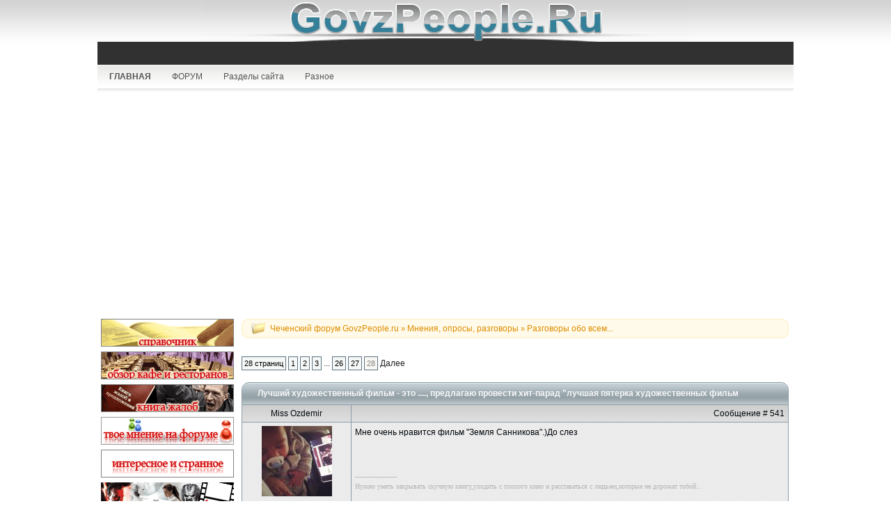

--- FILE ---
content_type: text/html; charset=utf-8
request_url: http://govzpeople.ru/talk/theme_968/28/
body_size: 9379
content:
<!DOCTYPE html>
<html lang="ru">
<head>
<meta charset="utf-8">
<title>Лучший художественный фильм - это ...., предлагаю провести хит-парад &quot;лучшая пятерка художественных фильм &raquo; Чеченский форум GovzPeople.ru &raquo; Страница 28</title>
<meta name="description" content="Лучший художественный фильм - это .... предлагаю провести хит-парад &quot;лучшая пятерка художественных фильмов&quot;: предлагаю провести хит-парад: &quot;лучшая пятерка художественных фильм">
<meta name="keywords" content="quotлучшая, пятерка, художественных, хитпарад, фильмовquot, провести, предлагаю, Гладиатор, Однажды, Молчание, ягнят, самурай, Америке, сердце, художественный, фильм, Лучший, вариант, Храброе, Последний">
<script type="text/javascript" src="/engine/classes/js/jquery.js"></script>
<script type="text/javascript" src="/engine/classes/js/jqueryui.js"></script>
<script type="text/javascript" src="/engine/classes/js/dle_js.js"></script>
<link rel="stylesheet" type="text/css" href="/templates/default-01/css/style.css">
<link rel="stylesheet" type="text/css" href="/templates/default-01/css/engine.css">
<link rel="stylesheet" type="text/css" href="/templates/default-01/css/menu.css">
<link rel="stylesheet" type="text/css" href="/templates/default-01/css/style2.css">
<script type="text/javascript" src="/templates/default-01/js/hint.js"></script>
<link rel="shortcut icon" href="/favicon.ico">
<script>window._yrb=new function(e){let z=document;(function(){let v=z.createElement("script");v.async=true;v.src=e;z.head.appendChild(v);})();this.a=function(s){let b=z.documentElement.clientWidth;let g=Object.keys(s.s).map(function(i){return Number.parseInt(i);});g.sort(function(a,b){return b-a;});let u=z.getElementById(s.w||s.i),l=z.getElementById(s.i);for (let i=0;i<g.length;i++){if(b>=g[i]){let x=s.s[g[i]];if(x===0){u.remove();return;}l.style.display="flex";l.style.justifyContent="center";let j=z.createElement("div");j.style.width=s.b[x][1];j.style.height=s.b[x][2];j.style.flex="none";let v=z.createElement("div");v.id=atob("U1I=")+atob("VA==")+atob("Ql8=")+s.b[x][0];j.appendChild(v);l.appendChild(j);return;}}u.remove();};}(atob("aHR0cHM6Ly9jZG4t")+atob("cnRiLnM=")+atob("YXBlLnJ1L3J0Yi1iL2o=")+atob("cy83NDgvMi8xNTI3NDguanM="));</script>
</head>
<body id="bg">
<script>
var dle_root       = '/';
var dle_admin      = '';
var dle_login_hash = '';
var dle_group      = 5;
var dle_skin       = 'Default-01';
var dle_wysiwyg    = 'no';
var quick_wysiwyg  = '0';
var dle_act_lang   = ["Да", "Нет", "Ввод", "Отмена"];
var menu_short     = 'Быстрое редактирование';
var menu_full      = 'Полное редактирование';
var menu_profile   = 'Просмотр профиля';
var menu_send      = 'Отправить сообщение';
var menu_uedit     = 'Админцентр';
var dle_info       = 'Информация';
var dle_confirm    = 'Подтверждение';
var dle_prompt     = 'Ввод информации';
var dle_req_field  = 'Заполните все необходимые поля';
var dle_del_agree  = 'Вы действительно хотите удалить? Данное действие невозможно будет отменить';
var dle_del_news   = 'Удалить статью';
var allow_dle_delete_news   = false;
</script>
<div id="wrapper">
<div id="topwrap"><div align="center" id="logo"><a href="/" class="logo"></a></div></div>
<div id="memberwrap"><div class="memberwrap-inner"></div></div>
<div id="menuwrap">
<div id="nav">
<ul>
<li><a href="/" title="Главная страница портала GOVZpeople.RU"><b>ГЛАВНАЯ</b></a>
</li>
<li><a href="/talk/" title="Чеченский форум без политики!">ФОРУМ</a>
<ul>
<li><a href="/talk/section_57/" title="Неофициальный форум Грозненского Государственного Нефтянного Института">ГГНИ</a></li>
<li><a href="/talk/section_56/" title="Неофициальный форум Чеченского Государственного Педагогического Института">ЧГПИ</a></li>
<li><a href="/talk/section_43/" title="Ислам - религия мира">Религия Ислам</a></li>
<li><a href="/talk/section_15/" title="Юмор и интересные факты">Юмор и интересное</a></li>
<li><a href="/talk/section_22/" title="Протестуйте против произвола, надувательства, невежества, тупости, наглости!">Книга жалоб</a></li>
<li><a href="/talk/section_14/" title="Разговоры на любую тему!">ОФФТОП и ФЛЕЙМ</a></li>
<li><a href="/talk/section_46/" title="Мой Грозный">Мой Грозный</a></li>
<li><a href="/talk/section_37/" title="Как по-чеченски будет то или иное слово">Как по-чеченски?</a></li>
<li><a href="/talk/section_18/" title="Всё, или почти всё о Чечне и чеченцах">О чеченцах</a></li>
<li><a href="/talk/section_39/" title="Дамская комната">Дамская комната</a></li>
<li><a href="/talk/section_40/" title="Мужская комната">Мужская комната</a></li>
<li><a href="/talk/section_59/" title="Обзор ресторанов, кафе, пиццерий, бистро и других заведений">Обзор ресторанов, кафе</a></li>
<li><a href="/talk/section_60/" title="Все об IT - информационные технологии, компьютеры, комплектующие, программы, защита, описания, советы">IT-отдел</a></li>
</ul>
</li>
<li><a href="/news/" title="Выберите нужный раздел и ВПЕРЕД!">Разделы сайта</a>
<ul>
<li><a href="/news/" title="Все публикации сайта">Новости Чечни</a></li>
<li><a href="/chechenya/" title="О Чечне и чеченцах: история, культура, традиции">О Чечне и чеченцах</a></li>
<li><a href="/interesting/" title="Смех и удивление, потратьте время с интересом и пользой!">Интересное</a></li>
<li><a href="/kino/" title="Кино и фильмы, мультики и киноляпы!">Всё кино</a></li>
<li><a href="/govzalla/" title="Люди с золотыми руками, которым можно позавидовать">Мастера Чечни</a></li>
<li><a href="/photo/" title="Красивые и интересные фотографии">Фото</a></li>
<li><a href="/grozny/" title="Необходимая информация о Грозном и Чеченской Республике">Справочник. Контакты.</a></li>
<li><a href="/grozny_01.html" title="Справочник Грозного">Важная информация</a></li>
<li><a href="/info/" title="Новости сайта: нововведения, акции, объявления, конкурсы">Новости сайта</a></li>
<li><a href="/internet/" title="Интернет, веб-дизайн, программирование, раскрутка сайтов">Интернет, раскрутка сайтов</a></li>
</ul>
</li>
<li><a href="/" title="О сайте, о разделах, о проектах, в общем, взгляд со стороны">Разное</a>
<ul>
<li><a href="/rules.html" title="Внимательно прочитайте и перепрочитайте!">Правила сайта</a></li>
<li><a href="/about.html" title="Как создавался сайт, для кого предназначен">О проекте</a></li>
</ul>
</li>
</ul>
</div>
</div>

<div id="a-t" class="ab" style="margin:5px 0 15px 0"></div>
<script>(function(){_yrb.a({i:"a-t",b:{1:[937693,"100%","300px"]},s:{0:1}});})();</script>
<table border="0" cellspacing="0" cellpadding="0" id="contentwrap">
<tr valign="top">
<td id="blockright">
<div id="rightarea">
<div></div>
<div align="center">
<a href="/grozny/"><img style="margin-bottom: 4px;" src="/templates/default-01/images/banners/banner-spravochnik.png" title="Все о Грозном, карты, схемы, описания, маршруты, телефоны, контакты, организации" alt="о Грозном"></a>
<a href="/talk/section_59/"><img style="margin-bottom: 4px;" src="/templates/default-01/images/banners/banner-kafe.png" title="Обзор ресторанов, кафе, бистро, все об обслуживании, меню, условиях" alt="Рестораны и кафе"></a>
<a href="/talk/section_22/"><img style="margin-bottom: 4px;" src="/templates/default-01/images/banners/banner-kniga.png" title="Жалобы, протесты, официальные заявления, все, что связано с несоблюдением должностных обязанностей" alt="книга жалоб"></a>
<a href="/talk/"><img style="margin-bottom: 4px;" src="/templates/default-01/images/banners/banner-forum.png" title="Мнения, споры, разногласия, и все без политики" alt="Чеченский форум"></a>
<a href="/interesting/"><img style="margin-bottom: 4px;" src="/templates/default-01/images/banners/banner-interesting.png" title="Интересное, смешное, странное, необъяснимое, загадочное. Читайте - будет интересно!" alt="Интересное"></a>
<a href="/kino/"><img style="margin-bottom: 4px;" src="/templates/default-01/images/banners/banner-kino.png" title="Киноляпы, интересные факты о кино" alt="Кино"></a>
<a href="/chechenya/"><img style="margin-bottom: 4px;" src="/templates/default-01/images/banners/banner-nohchi.png" title="О Чечне и чеченцах, история, культура, обычаи, традиции" alt="О Чечне и чеченцах"></a>
<a href="/litera/"><img style="margin-bottom: 4px;" src="/templates/default-01/images/banners/banner-proza.png" title="Стихи, поэмы, рассказы, очерки, повести и многое другое, связанное с литературой" alt="Проза и поэзия"></a>
<a href="/govzalla/"><img style="margin-bottom: 4px;" src="/templates/default-01/images/banners/banner-mastera.png" title="Мастера Чечни, ремесленники, люди с золотыми руками, одаренные" alt="Мастера Чечни"></a>
<a href="/photo/"><img style="margin-bottom: 4px;" src="/templates/default-01/images/banners/banner-foto.png" title="фотографии города, республики, авто, горы, башни" alt="Фото"></a>
<a href="/islam/"><img style="margin-bottom: 4px;" src="/templates/default-01/images/banners/banner-islam.png" title="Ислам -религия мира" alt="Ислам"></a>
</div>
<div id="a-s-l" style="width:200px;margin:5px 0 15px 0"></div>
<script>(function(){_yrb.a({i:"a-s-l",b:{1:[937701,"100%","600px"]},s:{0:1}});})();</script>


<div class="moduletable-ver3c"><h3>Популярные статьи</h3><ul><li><a href="/info/428-deportaciya-1944-go-goda.html">Депортация 1944-го года.</a></li><li><a href="/interesting/959-kak-ya-razgulival-s-kuchoy-deneg-po-groznomu.html">Как я разгуливал с кучой денег по Грозному</a></li><li><a href="/">Объявление</a></li></ul></div>
<div class="moduletable"><h3>Уголок мусульманина</h3><b>О первом убийце</b><br><br>
<i>Передают со слов Ибн Мас\'уда, да будет доволен им Аллах, что Пророк, да благословит его Аллах и да приветствует, сказал: </i><br>
<b>Кого бы ни убили несправедливо, на первого сына Адама обязательно ляжет часть (бремени греха за пролитую) кровь, ибо начало убийствам положил он.</b> <i>(Аль-Бухари; Муслим)</i></div>
</div>
</td>
<td id="space">&nbsp;</td>
<td id="blockleft">
<table border="0" cellspacing="0" cellpadding="0" id="leftwrap">
<tr valign="top">
<td id="maincontentwrap">
<table border="0" cellspacing="0" cellpadding="0" id="maincontent">
<tr valign="top"><td width="100%">
<table class="blog" cellpadding="0" cellspacing="0">
<tr><td valign="top"><div>
<div id="dle-content">
<style type="text/css" media="all">
@import url(/templates/default-01/forum/dle-forum.css);
</style>
<div align="left" class="dle_forum">
<table width="100%" border="0" cellpadding="0" cellspacing="0">
<tr>
<td width="35" height="28" class="tisle_left">&nbsp;</td>
<td width="70%" height="28" class="tisle">&nbsp;&nbsp;<a href="/talk/">Чеченский форум GovzPeople.ru</a> &raquo; <a href="/talk/section_63/">Мнения, опросы, разговоры</a> &raquo; <a href="/talk/section_14/">Разговоры обо всем...</a></td>
<td width="30%" height="28" class="tisle" align="right"></td>
<td width="10" height="28" class="tisle_right">&nbsp;</td>
</tr>
</table><br>
<table width="100%" cellspacing="0" cellpadding="0" class="ipbtable" style="padding: 0px 0px 5px 0px;">
<tr>
<td width="50%" valign="middle" style="padding-left:0px" nowrap="nowrap"><div><div class="forum_navigation" style="margin-top:10px; margin-bottom:10px;"><a href="/'28', 'http://govzpeople.ru/forum/topic_968/');"> 28 страниц</a> <a href="/talk/theme_968/">1</a> <a href="/talk/theme_968/2/">2</a> <a href="/talk/theme_968/3/">3</a> ... <a href="/">26</a> <a href="/">27</a> <span>28</span> Далее</div></div></td>
<td width="50%" align="right" style="padding:5px 0px 5px 0px"></td>
</tr>
</table>
<table width="100%" border="0" cellpadding="0" cellspacing="0">
<tr>
<td width="17" height="32" class="tirle_left">&nbsp;</td>
<td width="95%" height="32" class="tirle">&nbsp;<span class="category_title">&nbsp;Лучший художественный фильм - это ...., предлагаю провести хит-парад &quot;лучшая пятерка художественных фильм</span></td>
<td width="2%" height="32" class="tirle" align="left"></td>
<td width="17" height="32" class="tirle_right">&nbsp;</td>
</tr>
</table>
<div class="borderwrap">
<table width="100%" cellspacing="1" cellpadding="0" class="ipbtable1">
<tr>
<td class="row3" width="146" align="center">Miss Ozdemir</td>
<td class="row3"><span class="postdetails">
<div style="float:left;"></div>
<div align="right"> Сообщение # 541 </div>
</span></td>
</tr>
<tr>
<td valign="top" class="post2"><span class="postdetails"><div align="center"><img src="/uploads/fotos/foto_2817.jpg" border="0" alt="" title=""><br>
</div><br>
Есть прописка<br>
<div class="rank" style="display:inline;">
<ul class="unit-rank">
<li class="current-rank" style="width:51px;">51</li>
</ul>
</div><br>
Репутация: <span id="rep-83777">37</span><br>
Группа: <span style="color:#999999">Доверенные</span><br>
Пол: женский<br>
Сообщений: 391<br>
<br>
</span></td>
<td valign="top" class="post2"><span class="postcolor"><div id="post-id-83777">Мне очень нравится фильм &quot;Земля Санникова&quot;.)До слез</div></span><br>
</br>
<div class="signature"><br>
--------------------<br>
Нужно уметь закрывать скучную книгу,уходить с плохого кино и расставаться с людьми,которые не дорожат тобой...</div></td>
</tr>
<tr>
<td class="formbuttonrow" nowrap="nowrap"><div align="left"> </div></td>
<td class="formbuttonrow" nowrap="nowrap"><div align="right"> </div>
</td>
</tr>
</table><table width="100%" cellspacing="1" cellpadding="0" class="ipbtable1">
<tr>
<td class="row3" width="146" align="center">Alter ego</td>
<td class="row3"><span class="postdetails">
<div style="float:left;"></div>
<div align="right"> Сообщение # 542 </div>
</span></td>
</tr>
<tr>
<td valign="top" class="post2"><span class="postdetails"><div align="center"><img src="/uploads/fotos/foto_2535.jpg" border="0" alt="" title=""><br>
</div><br>
Есть прописка<br>
<div class="rank" style="display:inline;">
<ul class="unit-rank">
<li class="current-rank" style="width:51px;">51</li>
</ul>
</div><br>
Репутация: <span id="rep-83778">37</span><br>
Группа: <span style="color:#999999">Доверенные</span><br>
Пол: мужской<br>
Сообщений: 335<br>
<br>
</span></td>
<td valign="top" class="post2"><span class="postcolor"><div id="post-id-83778">Последний раз когда смотрел этот фильм, у власти был Дудаев))) Если я конечно не ошибаюсь, вроде бы там снимался М.Эсамбаев в роли шамана...</div></span><br>
</br>
</td>
</tr>
<tr>
<td class="formbuttonrow" nowrap="nowrap"><div align="left"> </div></td>
<td class="formbuttonrow" nowrap="nowrap"><div align="right"> </div>
</td>
</tr>
</table><table width="100%" cellspacing="1" cellpadding="0" class="ipbtable1">
<tr>
<td class="row3" width="146" align="center">Miss Ozdemir</td>
<td class="row3"><span class="postdetails">
<div style="float:left;"></div>
<div align="right"> Сообщение # 543 </div>
</span></td>
</tr>
<tr>
<td valign="top" class="post2"><span class="postdetails"><div align="center"><img src="/uploads/fotos/foto_2817.jpg" border="0" alt="" title=""><br>
</div><br>
Есть прописка<br>
<div class="rank" style="display:inline;">
<ul class="unit-rank">
<li class="current-rank" style="width:51px;">51</li>
</ul>
</div><br>
Репутация: <span id="rep-83823">37</span><br>
Группа: <span style="color:#999999">Доверенные</span><br>
Пол: женский<br>
Сообщений: 391<br>
<br>
</span></td>
<td valign="top" class="post2"><span class="postcolor"><div id="post-id-83823">А я вот вчера пересмотрела и не пожалела)Даа,Эсамбаев шамана играет,прикол,нохчи-шаман)))</div></span><br>
</br>
<div class="signature"><br>
--------------------<br>
Нужно уметь закрывать скучную книгу,уходить с плохого кино и расставаться с людьми,которые не дорожат тобой...</div></td>
</tr>
<tr>
<td class="formbuttonrow" nowrap="nowrap"><div align="left"> </div></td>
<td class="formbuttonrow" nowrap="nowrap"><div align="right"> </div>
</td>
</tr>
</table><table width="100%" cellspacing="1" cellpadding="0" class="ipbtable1">
<tr>
<td class="row3" width="146" align="center">aminat_lucky</td>
<td class="row3"><span class="postdetails">
<div style="float:left;"></div>
<div align="right"> Сообщение # 544 </div>
</span></td>
</tr>
<tr>
<td valign="top" class="post2"><span class="postdetails"><div align="center"><img src="/uploads/fotos/foto_2226.jpg" border="0" alt="" title=""><br>
</div><br>
Активный форумчанин<br>
<div class="rank" style="display:inline;">
<ul class="unit-rank">
<li class="current-rank" style="width:51px;">51</li>
</ul>
</div><br>
Репутация: <span id="rep-83893">119</span><br>
Группа: <span style="color:#999999">Доверенные</span><br>
Пол: женский<br>
Сообщений: 797<br>
<br>
</span></td>
<td valign="top" class="post2"><span class="postcolor"><div id="post-id-83893">Фильм &quot;Небесный почтальон&quot; понравился&quot; <img style="vertical-align: middle;border: none;" alt=":love:" src="/engine/data/emoticons/love.gif"></div></span><br>
</br>
<div class="signature"><br>
--------------------<br>
Не высыпаюсь… То ли ночи короткие, то ли я так быстро сплю.</div></td>
</tr>
<tr>
<td class="formbuttonrow" nowrap="nowrap"><div align="left"> </div></td>
<td class="formbuttonrow" nowrap="nowrap"><div align="right"> </div>
</td>
</tr>
</table><table width="100%" cellspacing="1" cellpadding="0" class="ipbtable1">
<tr>
<td class="row3" width="146" align="center">Stigal</td>
<td class="row3"><span class="postdetails">
<div style="float:left;"></div>
<div align="right"> Сообщение # 545 </div>
</span></td>
</tr>
<tr>
<td valign="top" class="post2"><span class="postdetails"><div align="center"><img src="/uploads/fotos/foto_1523.png" border="0" alt="" title=""><br>
</div><br>
Govz-Профессионал<br>
<div class="rank" style="display:inline;">
<ul class="unit-rank">
<li class="current-rank" style="width:85px;">85</li>
</ul>
</div><br>
Репутация: <span id="rep-83896">283</span><br>
Группа: <span style="color:#999999">Доверенные</span><br>
Пол: мужской<br>
Сообщений: 2615<br>
ICQ: 422444744<br><br>
</span></td>
<td valign="top" class="post2"><span class="postcolor"><div id="post-id-83896"><div class="title_quote">Цитата: Alter ego</div><div class="quote">снимался М.Эсамбаев</div><br>
что за фильм?</div></span><br>
</br>
<div class="signature"><br>
--------------------<br>
Грехи людей пересчитать ты так усердно рвёшься?<br>
С своих начни, и до чужих едва ли доберешься.</div></td>
</tr>
<tr>
<td class="formbuttonrow" nowrap="nowrap"><div align="left"> </div></td>
<td class="formbuttonrow" nowrap="nowrap"><div align="right"> </div>
</td>
</tr>
</table><table width="100%" cellspacing="1" cellpadding="0" class="ipbtable1">
<tr>
<td class="row3" width="146" align="center">aminat_lucky</td>
<td class="row3"><span class="postdetails">
<div style="float:left;"></div>
<div align="right"> Сообщение # 546 </div>
</span></td>
</tr>
<tr>
<td valign="top" class="post2"><span class="postdetails"><div align="center"><img src="/uploads/fotos/foto_2226.jpg" border="0" alt="" title=""><br>
</div><br>
Активный форумчанин<br>
<div class="rank" style="display:inline;">
<ul class="unit-rank">
<li class="current-rank" style="width:51px;">51</li>
</ul>
</div><br>
Репутация: <span id="rep-83917">119</span><br>
Группа: <span style="color:#999999">Доверенные</span><br>
Пол: женский<br>
Сообщений: 797<br>
<br>
</span></td>
<td valign="top" class="post2"><span class="postcolor"><div id="post-id-83917"><div class="title_quote">Цитата: Stigal</div><div class="quote">что за фильм?</div><br>
помню в фильме &quot;<a href="/">Земля Санникова</a>&quot; он играл шамана...</div></span><br>
</br>
<div class="signature"><br>
--------------------<br>
Не высыпаюсь… То ли ночи короткие, то ли я так быстро сплю.</div></td>
</tr>
<tr>
<td class="formbuttonrow" nowrap="nowrap"><div align="left"> </div></td>
<td class="formbuttonrow" nowrap="nowrap"><div align="right"> </div>
</td>
</tr>
</table><table width="100%" cellspacing="1" cellpadding="0" class="ipbtable1">
<tr>
<td class="row3" width="146" align="center">Мансур</td>
<td class="row3"><span class="postdetails">
<div style="float:left;"></div>
<div align="right"> Сообщение # 547 </div>
</span></td>
</tr>
<tr>
<td valign="top" class="post2"><span class="postdetails"><div align="center"><img src="/uploads/fotos/foto_1612.jpg" border="0" alt="" title=""><br>
</div><br>
Знает где и как<br>
<div class="rank" style="display:inline;">
<ul class="unit-rank">
<li class="current-rank" style="width:17px;">17</li>
</ul>
</div><br>
Репутация: <span id="rep-84698">0</span><br>
Группа: <span style="color:#44a1c7">Посетители</span><br>
Пол: мужской<br>
Сообщений: 35<br>
<br>
</span></td>
<td valign="top" class="post2"><span class="postcolor"><div id="post-id-84698">Такси, Перевозчик, Куда приводят мечты</div></span><br>
</br>
</td>
</tr>
<tr>
<td class="formbuttonrow" nowrap="nowrap"><div align="left"> </div></td>
<td class="formbuttonrow" nowrap="nowrap"><div align="right"> </div>
</td>
</tr>
</table><table width="100%" cellspacing="1" cellpadding="0" class="ipbtable1">
<tr>
<td class="row3" width="146" align="center">Lili 10</td>
<td class="row3"><span class="postdetails">
<div style="float:left;"></div>
<div align="right"> Сообщение # 548 </div>
</span></td>
</tr>
<tr>
<td valign="top" class="post2"><span class="postdetails"><div align="center"><img src="/uploads/fotos/foto_2367.jpg" border="0" alt="" title=""><br>
</div><br>
Govz-форумчанин<br>
<div class="rank" style="display:inline;">
<ul class="unit-rank">
<li class="current-rank" style="width:68px;">68</li>
</ul>
</div><br>
Репутация: <span id="rep-84752">210</span><br>
Группа: <span style="color:#999999">Доверенные</span><br>
Пол: женский<br>
Сообщений: 1546<br>
<br>
</span></td>
<td valign="top" class="post2"><span class="postcolor"><div id="post-id-84752">&quot;Укрощение строптивого&quot;)</div></span><br>
</br>
<div class="signature"><br>
--------------------<br>
Люблю govzpeople)</div></td>
</tr>
<tr>
<td class="formbuttonrow" nowrap="nowrap"><div align="left"> </div></td>
<td class="formbuttonrow" nowrap="nowrap"><div align="right"> </div>
</td>
</tr>
</table><table width="100%" cellspacing="1" cellpadding="0" class="ipbtable1">
<tr>
<td class="row3" width="146" align="center">Detroit</td>
<td class="row3"><span class="postdetails">
<div style="float:left;"></div>
<div align="right"> Сообщение # 549 </div>
</span></td>
</tr>
<tr>
<td valign="top" class="post2"><span class="postdetails"><div align="center"><img src="/uploads/fotos/foto_1647.jpg" border="0" alt="" title=""><br>
</div><br>
Есть прописка<br>
<div class="rank" style="display:inline;">
<ul class="unit-rank">
<li class="current-rank" style="width:51px;">51</li>
</ul>
</div><br>
Репутация: <span id="rep-85769">35</span><br>
Группа: <span style="color:#999999">Доверенные</span><br>
Пол: мужской<br>
Сообщений: 453<br>
<br>
</span></td>
<td valign="top" class="post2"><span class="postcolor"><div id="post-id-85769">Любителям драм советую фильмы : Мать и дитя, и Вопрос в его глазах.</div></span><br>
</br>
<div class="signature"><br>
--------------------<br>
.,Цхьа де цхьангахь ца лаьт,цер некътер д1аваллахь!!!...</div></td>
</tr>
<tr>
<td class="formbuttonrow" nowrap="nowrap"><div align="left"> </div></td>
<td class="formbuttonrow" nowrap="nowrap"><div align="right"> </div>
</td>
</tr>
</table><table width="100%" cellspacing="1" cellpadding="0" class="ipbtable1">
<tr>
<td class="row3" width="146" align="center">steel</td>
<td class="row3"><span class="postdetails">
<div style="float:left;"></div>
<div align="right"> Сообщение # 550 </div>
</span></td>
</tr>
<tr>
<td valign="top" class="post2"><span class="postdetails"><div align="center"><img src="/uploads/fotos/foto_3084.jpg" border="0" alt="" title=""><br>
</div><br>
Есть прописка<br>
<div class="rank" style="display:inline;">
<ul class="unit-rank">
<li class="current-rank" style="width:51px;">51</li>
</ul>
</div><br>
Репутация: <span id="rep-85782">31</span><br>
Группа: <span style="color:#44a1c7">Посетители</span><br>
Пол: женский<br>
Сообщений: 205<br>
<br>
</span></td>
<td valign="top" class="post2"><span class="postcolor"><div id="post-id-85782"><div class="title_quote">Цитата: Lili 10</div><div class="quote">&quot;Укрощение строптивого&quot;)</div><br>
Да! очень хороший)</div></span><br>
</br>
<div class="signature"><br>
--------------------<br>
Говорите благое или молчите.</div></td>
</tr>
<tr>
<td class="formbuttonrow" nowrap="nowrap"><div align="left"> </div></td>
<td class="formbuttonrow" nowrap="nowrap"><div align="right"> </div>
</td>
</tr>
</table><table width="100%" cellspacing="1" cellpadding="0" class="ipbtable1">
<tr>
<td class="row3" width="146" align="center">Alet,,,</td>
<td class="row3"><span class="postdetails">
<div style="float:left;"></div>
<div align="right"> Сообщение # 551 </div>
</span></td>
</tr>
<tr>
<td valign="top" class="post2"><span class="postdetails"><div align="center"><img src="/uploads/fotos/foto_2158.jpg" border="0" alt="" title=""><br>
</div><br>
Govz-форумчанин<br>
<div class="rank" style="display:inline;">
<ul class="unit-rank">
<li class="current-rank" style="width:68px;">68</li>
</ul>
</div><br>
Репутация: <span id="rep-85785">183</span><br>
Группа: <span style="color:#999999">Доверенные</span><br>
Пол: женский<br>
Сообщений: 1110<br>
<br>
</span></td>
<td valign="top" class="post2"><span class="postcolor"><div id="post-id-85785">Кто хочет посмеяться посмотрите -Агент Джонни инглиш&quot; 2011г.</div></span><br>
</br>
<div class="signature"><br>
--------------------<br>
То, что вы говорите о других, характеризует не их, а вас.</div></td>
</tr>
<tr>
<td class="formbuttonrow" nowrap="nowrap"><div align="left"> </div></td>
<td class="formbuttonrow" nowrap="nowrap"><div align="right"> </div>
</td>
</tr>
</table><table width="100%" cellspacing="1" cellpadding="0" class="ipbtable1">
<tr>
<td class="row3" width="146" align="center">Miriam</td>
<td class="row3"><span class="postdetails">
<div style="float:left;"></div>
<div align="right"> Сообщение # 552 </div>
</span></td>
</tr>
<tr>
<td valign="top" class="post2"><span class="postdetails"><div align="center"><img src="/uploads/fotos/foto_3937.jpg" border="0" alt="" title=""><br>
</div><br>
Осматривается<br>
<div class="rank" style="display:inline;">
<ul class="unit-rank">
<li class="current-rank" style="width:17px;">17</li>
</ul>
</div><br>
Репутация: <span id="rep-85860">2</span><br>
Группа: <span style="color:#44a1c7">Посетители</span><br>
Пол: женский<br>
Сообщений: 21<br>
<br>
</span></td>
<td valign="top" class="post2"><span class="postcolor"><div id="post-id-85860">Дневник памяти</div></span><br>
</br>
</td>
</tr>
<tr>
<td class="formbuttonrow" nowrap="nowrap"><div align="left"> </div></td>
<td class="formbuttonrow" nowrap="nowrap"><div align="right"> </div>
</td>
</tr>
</table><table width="100%" cellspacing="1" cellpadding="0" class="ipbtable1">
<tr>
<td class="row3" width="146" align="center">Miriam</td>
<td class="row3"><span class="postdetails">
<div style="float:left;"></div>
<div align="right"> Сообщение # 553 </div>
</span></td>
</tr>
<tr>
<td valign="top" class="post2"><span class="postdetails"><div align="center"><img src="/uploads/fotos/foto_3937.jpg" border="0" alt="" title=""><br>
</div><br>
Осматривается<br>
<div class="rank" style="display:inline;">
<ul class="unit-rank">
<li class="current-rank" style="width:17px;">17</li>
</ul>
</div><br>
Репутация: <span id="rep-85862">2</span><br>
Группа: <span style="color:#44a1c7">Посетители</span><br>
Пол: женский<br>
Сообщений: 21<br>
<br>
</span></td>
<td valign="top" class="post2"><span class="postcolor"><div id="post-id-85862">Остров проклятых.<br>
Когда-то потряс фильм &quot;Игра&quot;. Ничего не помню, кроме того, что я была потрясена.<br>
Фильм &quot;Подмена&quot; с Джоли - не лучший, но тоже потряс, очень тяжелый. Несколько дней была сама не своя. Жалею, что вообще посмотрела и узнала эту историю, которая произошла в действительности.<br>
Изгой - замечательный фильм.<br>
Будучи в подростковом возрасте посмотрела &quot;Достучаться до небес&quot;. Особенно понравилась музыка.<br>
Царство небесное и Храброе сердце пересматривала.</div></span><br>
</br>
</td>
</tr>
<tr>
<td class="formbuttonrow" nowrap="nowrap"><div align="left"> </div></td>
<td class="formbuttonrow" nowrap="nowrap"><div align="right"> </div>
</td>
</tr>
</table><table width="100%" cellspacing="1" cellpadding="0" class="ipbtable1">
<tr>
<td class="row3" width="146" align="center">Harika</td>
<td class="row3"><span class="postdetails">
<div style="float:left;"></div>
<div align="right"> Сообщение # 554 </div>
</span></td>
</tr>
<tr>
<td valign="top" class="post2"><span class="postdetails"><div align="center"><img src="/uploads/fotos/foto_417.jpeg" border="0" alt="" title=""><br>
</div><br>
Осматривается<br>
<div class="rank" style="display:inline;">
<ul class="unit-rank">
<li class="current-rank" style="width:17px;">17</li>
</ul>
</div><br>
Репутация: <span id="rep-86519">1</span><br>
Группа: <span style="color:#44a1c7">Посетители</span><br>
Пол: женский<br>
Сообщений: 11<br>
<br>
</span></td>
<td valign="top" class="post2"><span class="postcolor"><div id="post-id-86519">российский фильм &quot;Двойная фамилия&quot; всем советую...</div></span><br>
</br>
</td>
</tr>
<tr>
<td class="formbuttonrow" nowrap="nowrap"><div align="left"> </div></td>
<td class="formbuttonrow" nowrap="nowrap"><div align="right"> </div>
</td>
</tr>
</table><table width="100%" cellspacing="1" cellpadding="0" class="ipbtable1">
<tr>
<td class="row3" width="146" align="center">Detroit</td>
<td class="row3"><span class="postdetails">
<div style="float:left;"></div>
<div align="right"> Сообщение # 555 </div>
</span></td>
</tr>
<tr>
<td valign="top" class="post2"><span class="postdetails"><div align="center"><img src="/uploads/fotos/foto_1647.jpg" border="0" alt="" title=""><br>
</div><br>
Есть прописка<br>
<div class="rank" style="display:inline;">
<ul class="unit-rank">
<li class="current-rank" style="width:51px;">51</li>
</ul>
</div><br>
Репутация: <span id="rep-91047">35</span><br>
Группа: <span style="color:#999999">Доверенные</span><br>
Пол: мужской<br>
Сообщений: 453<br>
<br>
</span></td>
<td valign="top" class="post2"><span class="postcolor"><div id="post-id-91047">&quot;Третий акт&quot;(2012г) с Морганом Фримэном классный фильм,мне оч понрав,отличный он актер!</div></span><br>
</br>
<div class="signature"><br>
--------------------<br>
.,Цхьа де цхьангахь ца лаьт,цер некътер д1аваллахь!!!...</div></td>
</tr>
<tr>
<td class="formbuttonrow" nowrap="nowrap"><div align="left"> </div></td>
<td class="formbuttonrow" nowrap="nowrap"><div align="right"> </div>
</td>
</tr>
</table><table width="100%" cellspacing="1" cellpadding="0" class="ipbtable1">
<tr>
<td class="row3" width="146" align="center">shurik</td>
<td class="row3"><span class="postdetails">
<div style="float:left;"></div>
<div align="right"> Сообщение # 556 </div>
</span></td>
</tr>
<tr>
<td valign="top" class="post2"><span class="postdetails"><div align="center"><img src="/templates/default-01/images/noavatar.png" border="0" alt="" title=""><br>
</div><br>
Новичок<br>
<div class="rank" style="display:inline;">
<ul class="unit-rank">
<li class="current-rank" style="width:0px;">0</li>
</ul>
</div><br>
Репутация: <span id="rep-91932">0</span><br>
Группа: <span style="color:#44a1c7">Посетители</span><br>
Пол: мужской<br>
Сообщений: 2<br>
<br>
</span></td>
<td valign="top" class="post2"><span class="postcolor"><div id="post-id-91932">из последних просмотренных фильмов запомнился <a href="/">&quot; 1+1&quot; </a></div></span><br>
</br>
</td>
</tr>
<tr>
<td class="formbuttonrow" nowrap="nowrap"><div align="left"> </div></td>
<td class="formbuttonrow" nowrap="nowrap"><div align="right"> </div>
</td>
</tr>
</table><table width="100%" cellspacing="1" cellpadding="0" class="ipbtable1">
<tr>
<td class="row3" width="146" align="center">Miss Ozdemir</td>
<td class="row3"><span class="postdetails">
<div style="float:left;"></div>
<div align="right"> Сообщение # 557 </div>
</span></td>
</tr>
<tr>
<td valign="top" class="post2"><span class="postdetails"><div align="center"><img src="/uploads/fotos/foto_2817.jpg" border="0" alt="" title=""><br>
</div><br>
Есть прописка<br>
<div class="rank" style="display:inline;">
<ul class="unit-rank">
<li class="current-rank" style="width:51px;">51</li>
</ul>
</div><br>
Репутация: <span id="rep-91942">37</span><br>
Группа: <span style="color:#999999">Доверенные</span><br>
Пол: женский<br>
Сообщений: 391<br>
<br>
</span></td>
<td valign="top" class="post2"><span class="postcolor"><div id="post-id-91942">&quot;Меня зовут Кхан&quot;-классный фильм,очень понравился...</div></span><br>
</br>
<div class="signature"><br>
--------------------<br>
Нужно уметь закрывать скучную книгу,уходить с плохого кино и расставаться с людьми,которые не дорожат тобой...</div></td>
</tr>
<tr>
<td class="formbuttonrow" nowrap="nowrap"><div align="left"> </div></td>
<td class="formbuttonrow" nowrap="nowrap"><div align="right"> </div>
</td>
</tr>
</table>
<span id="ajax-post"></span>
</div>
<table width="100%" cellspacing="0" cellpadding="0" class="ipbtable" style="padding: 5px 0px 5px 0px;">
<tr>
<td width="50%" valign="middle" style="padding-left:0px" nowrap="nowrap"><div><div class="forum_navigation" style="margin-top:10px; margin-bottom:10px;"><a href="/'28', 'http://govzpeople.ru/forum/topic_968/');"> 28 страниц</a> <a href="/talk/theme_968/">1</a> <a href="/talk/theme_968/2/">2</a> <a href="/talk/theme_968/3/">3</a> ... <a href="/">26</a> <a href="/">27</a> <span>28</span> Далее</div></div></td>
<td width="50%" align="right" style="padding:5px 0px 5px 0px"></td>
</tr>
</table>
<br>
</div></div></div>
</td></tr>
</table>
</td></tr>
</table>
</td>
<td class="space">&nbsp;</td>
</tr>
</table>
</td>
</tr>
</table>
<table border="0" cellspacing="0" cellpadding="0">
<tr valign="top"><td colspan="3" id="bannerarea">
<table border="0" cellspacing="0" cellpadding="0" id="bannersarea">
<tr valign="top">
<td style="width:33%;">
<div class="moduletable-ver3c"><h3>Ислам - истинная религия</h3><p><a href="/islam/658-den-ashura.html"><b>День Ашура</b></a><br>
<a href="/islam/871-znameniya-allaha.html"><b>Ложные знамения Аллаха</b></a><br>
<a href="/islam/907-id-al-adha-kurban-bayram-v-2012-godu-ozhidanie.html"><b>Ид аль-Адха (Курбан-Байрам) в 2012 году.</b></a><br>
<a href="/islam/912-kazhdoy-musulmanke-kazhdoy-devushke.html"><b>Каждой мусульманке. Каждой девушке…</b></a><br>
<a href="/islam/886-sivak-misvak-infografika.html"><b>Сивак (мисвак). Инфографика</b></a><br></p></div></td>
<td id="space">&nbsp;</td>
<td style="width:33%;">
<div class="moduletable"><h3>Интересное и смешное</h3><p><a href="/interesting/959-kak-ya-razgulival-s-kuchoy-deneg-po-groznomu.html"><b>Как я разгуливал с кучой денег по Грозному</b></a><br>
<a href="/interesting/909-vkusnyy-nos.html"><b>Вкусный нос</b></a><br>
<a href="/interesting/856-vse-normalno-prodolzhayte.html"><b>Все нормально, продолжайте!</b></a><br>
<a href="/interesting/722-znaete-li-vy-chto.html"><b>Знаете ли вы, что... Часть 4.</b></a><br>
<a href="/interesting/838-kak-ya-hodila-na-koncert-huseyna-rasaeva.html"><b>Как я ходила на концерт Хусейна Расаева))</b></a><br></p></div></td>
<td id="space">&nbsp;</td>
<td style="width:33%;">
<div class="moduletable-ver3"><h3>Всё кино и ляпы</h3><p><a href="/kino/199-kinolyapy-zheleznyj-chelovek.html"><b>Киноляпы. Железный человек.</b></a><br>
<a href="/kino/198-filmy-ne-vyshedshie-na-yekrany.html"><b>Фильмы, не вышедшие на экраны.</b></a><br>
<a href="/kino/141-terminator-2-sudnyj-den-kino-i-lyapy-polnaya.html"><b>Киноляпы. ТЕРМИНАТОР-2, Судный день.</b></a><br>
<a href="/kino/127-krepkij-oreshek-40.html"><b>Киноляпы. Крепкий орешек 4.0 - полная версия</b></a><br>
<a href="/kino/124-indiana-dzhons-4-kinolyap-polnaya-versiya.html"><b>Индиана Джонс - 4. Киноляп. Полная версия.</b></a><br></p></div></td>
</tr></table>
</td></tr>
<tr><td>

<div id="a-b" class="ab" style="margin:15px 0 20px 0"></div>
<script>(function(){_yrb.a({i:"a-b",b:{1:[937695,"100%","300px"]},s:{0:1}});})();</script>



</td></tr>
<tr valign="top"><td id="footer">
<span id="info">
<a href="/" target="_blank">НА ГЛАВНУЮ</a>&nbsp;&nbsp;|&nbsp;&nbsp;
<a href="/talk/" target="_blank">ФОРУМ</a>&nbsp;&nbsp;<a href="/for_robots.html" target="_blank">|</a>&nbsp;&nbsp;
<a href="/182-feedback.html" target="_blank">КОНТАКТЫ</a><br><br>
Чеченский сайт, чеченский форум GovzPeople.ru &copy; 2009–2026<br>
Любое использование материалов сайта разрешено только при наличии активной гиперссылки на ресурс. Ответственность за содержание публикуемых материалов несут их авторы, и ни в коем случае не Администрация сайта. Мнение Администрации сайта может не совпадать с мнениями авторов статей, комментариев, сообщений.<br><br><br>
</span>
</td></tr>
</table>
</div>

<script>(function(){let d=document;d.addEventListener("copy",function(){let s=window.getSelection(),c=d.createElement("div");c.style.position="absolute";c.style.left="-99999px";c.innerHTML=s.toString()+"<br><br>Источник: <"+"a href='"+d.location.href+"'>"+d.location.href+"<"+"/a>";d.body.appendChild(c);s.selectAllChildren(c);window.setTimeout(function(){d.body.removeChild(c)},0)});})();</script>

<script>(function(n){let z=window,x=document,w=atob("eQ==")+atob("bQ=="),j=atob("aA==")+atob("dHRwczovL21jLnlhbmRleC5ydS9tZQ==")+atob("dHJpa2E=")+atob("L3RhZy5qcw==");if(!(w in z)){z[w]=function(){if(!("a" in z[w])){z[w].a=[];}z[w].a.push(arguments);};}z[w].l=Date.now();for(let i=0;i<x.scripts.length;i++){if(x.scripts[i].src===j){return;}}let e=x.createElement("script");e.async=true;e.src=j;x.head.appendChild(e);let d=atob("Yw==")+atob("bGlja21hcA=="),m=atob("dHJhY2tMaW4=")+atob("a3M="),p=atob("YWNjdXJhdGVUcmFja0JvdQ==")+atob("bmNl");z[w](n,"init",{[d]:true,[m]:true,[p]:true,});})(45249456);</script>

</body></html>